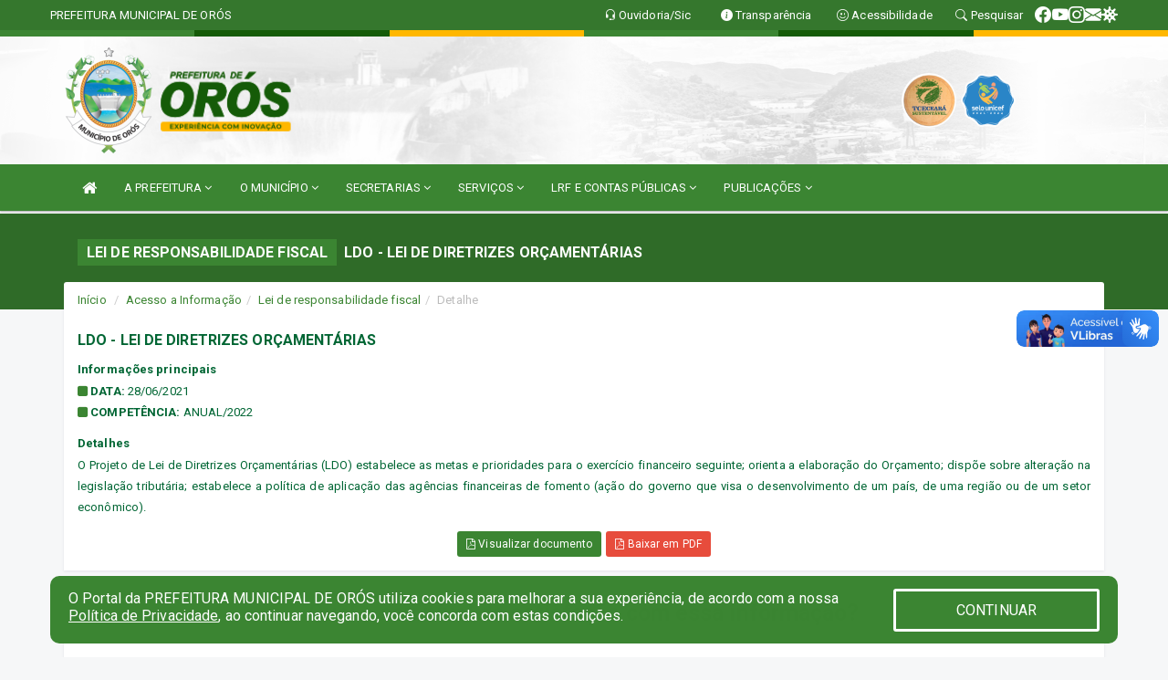

--- FILE ---
content_type: text/html; charset=utf-8
request_url: https://www.google.com/recaptcha/enterprise/anchor?ar=1&k=6Lfpno0rAAAAAKLuHiMwU8-MdXdGCKY9-FdmjwEF&co=aHR0cHM6Ly93d3cub3Jvcy5jZS5nb3YuYnI6NDQz&hl=en&v=PoyoqOPhxBO7pBk68S4YbpHZ&size=normal&anchor-ms=20000&execute-ms=30000&cb=e2htb037v91u
body_size: 49433
content:
<!DOCTYPE HTML><html dir="ltr" lang="en"><head><meta http-equiv="Content-Type" content="text/html; charset=UTF-8">
<meta http-equiv="X-UA-Compatible" content="IE=edge">
<title>reCAPTCHA</title>
<style type="text/css">
/* cyrillic-ext */
@font-face {
  font-family: 'Roboto';
  font-style: normal;
  font-weight: 400;
  font-stretch: 100%;
  src: url(//fonts.gstatic.com/s/roboto/v48/KFO7CnqEu92Fr1ME7kSn66aGLdTylUAMa3GUBHMdazTgWw.woff2) format('woff2');
  unicode-range: U+0460-052F, U+1C80-1C8A, U+20B4, U+2DE0-2DFF, U+A640-A69F, U+FE2E-FE2F;
}
/* cyrillic */
@font-face {
  font-family: 'Roboto';
  font-style: normal;
  font-weight: 400;
  font-stretch: 100%;
  src: url(//fonts.gstatic.com/s/roboto/v48/KFO7CnqEu92Fr1ME7kSn66aGLdTylUAMa3iUBHMdazTgWw.woff2) format('woff2');
  unicode-range: U+0301, U+0400-045F, U+0490-0491, U+04B0-04B1, U+2116;
}
/* greek-ext */
@font-face {
  font-family: 'Roboto';
  font-style: normal;
  font-weight: 400;
  font-stretch: 100%;
  src: url(//fonts.gstatic.com/s/roboto/v48/KFO7CnqEu92Fr1ME7kSn66aGLdTylUAMa3CUBHMdazTgWw.woff2) format('woff2');
  unicode-range: U+1F00-1FFF;
}
/* greek */
@font-face {
  font-family: 'Roboto';
  font-style: normal;
  font-weight: 400;
  font-stretch: 100%;
  src: url(//fonts.gstatic.com/s/roboto/v48/KFO7CnqEu92Fr1ME7kSn66aGLdTylUAMa3-UBHMdazTgWw.woff2) format('woff2');
  unicode-range: U+0370-0377, U+037A-037F, U+0384-038A, U+038C, U+038E-03A1, U+03A3-03FF;
}
/* math */
@font-face {
  font-family: 'Roboto';
  font-style: normal;
  font-weight: 400;
  font-stretch: 100%;
  src: url(//fonts.gstatic.com/s/roboto/v48/KFO7CnqEu92Fr1ME7kSn66aGLdTylUAMawCUBHMdazTgWw.woff2) format('woff2');
  unicode-range: U+0302-0303, U+0305, U+0307-0308, U+0310, U+0312, U+0315, U+031A, U+0326-0327, U+032C, U+032F-0330, U+0332-0333, U+0338, U+033A, U+0346, U+034D, U+0391-03A1, U+03A3-03A9, U+03B1-03C9, U+03D1, U+03D5-03D6, U+03F0-03F1, U+03F4-03F5, U+2016-2017, U+2034-2038, U+203C, U+2040, U+2043, U+2047, U+2050, U+2057, U+205F, U+2070-2071, U+2074-208E, U+2090-209C, U+20D0-20DC, U+20E1, U+20E5-20EF, U+2100-2112, U+2114-2115, U+2117-2121, U+2123-214F, U+2190, U+2192, U+2194-21AE, U+21B0-21E5, U+21F1-21F2, U+21F4-2211, U+2213-2214, U+2216-22FF, U+2308-230B, U+2310, U+2319, U+231C-2321, U+2336-237A, U+237C, U+2395, U+239B-23B7, U+23D0, U+23DC-23E1, U+2474-2475, U+25AF, U+25B3, U+25B7, U+25BD, U+25C1, U+25CA, U+25CC, U+25FB, U+266D-266F, U+27C0-27FF, U+2900-2AFF, U+2B0E-2B11, U+2B30-2B4C, U+2BFE, U+3030, U+FF5B, U+FF5D, U+1D400-1D7FF, U+1EE00-1EEFF;
}
/* symbols */
@font-face {
  font-family: 'Roboto';
  font-style: normal;
  font-weight: 400;
  font-stretch: 100%;
  src: url(//fonts.gstatic.com/s/roboto/v48/KFO7CnqEu92Fr1ME7kSn66aGLdTylUAMaxKUBHMdazTgWw.woff2) format('woff2');
  unicode-range: U+0001-000C, U+000E-001F, U+007F-009F, U+20DD-20E0, U+20E2-20E4, U+2150-218F, U+2190, U+2192, U+2194-2199, U+21AF, U+21E6-21F0, U+21F3, U+2218-2219, U+2299, U+22C4-22C6, U+2300-243F, U+2440-244A, U+2460-24FF, U+25A0-27BF, U+2800-28FF, U+2921-2922, U+2981, U+29BF, U+29EB, U+2B00-2BFF, U+4DC0-4DFF, U+FFF9-FFFB, U+10140-1018E, U+10190-1019C, U+101A0, U+101D0-101FD, U+102E0-102FB, U+10E60-10E7E, U+1D2C0-1D2D3, U+1D2E0-1D37F, U+1F000-1F0FF, U+1F100-1F1AD, U+1F1E6-1F1FF, U+1F30D-1F30F, U+1F315, U+1F31C, U+1F31E, U+1F320-1F32C, U+1F336, U+1F378, U+1F37D, U+1F382, U+1F393-1F39F, U+1F3A7-1F3A8, U+1F3AC-1F3AF, U+1F3C2, U+1F3C4-1F3C6, U+1F3CA-1F3CE, U+1F3D4-1F3E0, U+1F3ED, U+1F3F1-1F3F3, U+1F3F5-1F3F7, U+1F408, U+1F415, U+1F41F, U+1F426, U+1F43F, U+1F441-1F442, U+1F444, U+1F446-1F449, U+1F44C-1F44E, U+1F453, U+1F46A, U+1F47D, U+1F4A3, U+1F4B0, U+1F4B3, U+1F4B9, U+1F4BB, U+1F4BF, U+1F4C8-1F4CB, U+1F4D6, U+1F4DA, U+1F4DF, U+1F4E3-1F4E6, U+1F4EA-1F4ED, U+1F4F7, U+1F4F9-1F4FB, U+1F4FD-1F4FE, U+1F503, U+1F507-1F50B, U+1F50D, U+1F512-1F513, U+1F53E-1F54A, U+1F54F-1F5FA, U+1F610, U+1F650-1F67F, U+1F687, U+1F68D, U+1F691, U+1F694, U+1F698, U+1F6AD, U+1F6B2, U+1F6B9-1F6BA, U+1F6BC, U+1F6C6-1F6CF, U+1F6D3-1F6D7, U+1F6E0-1F6EA, U+1F6F0-1F6F3, U+1F6F7-1F6FC, U+1F700-1F7FF, U+1F800-1F80B, U+1F810-1F847, U+1F850-1F859, U+1F860-1F887, U+1F890-1F8AD, U+1F8B0-1F8BB, U+1F8C0-1F8C1, U+1F900-1F90B, U+1F93B, U+1F946, U+1F984, U+1F996, U+1F9E9, U+1FA00-1FA6F, U+1FA70-1FA7C, U+1FA80-1FA89, U+1FA8F-1FAC6, U+1FACE-1FADC, U+1FADF-1FAE9, U+1FAF0-1FAF8, U+1FB00-1FBFF;
}
/* vietnamese */
@font-face {
  font-family: 'Roboto';
  font-style: normal;
  font-weight: 400;
  font-stretch: 100%;
  src: url(//fonts.gstatic.com/s/roboto/v48/KFO7CnqEu92Fr1ME7kSn66aGLdTylUAMa3OUBHMdazTgWw.woff2) format('woff2');
  unicode-range: U+0102-0103, U+0110-0111, U+0128-0129, U+0168-0169, U+01A0-01A1, U+01AF-01B0, U+0300-0301, U+0303-0304, U+0308-0309, U+0323, U+0329, U+1EA0-1EF9, U+20AB;
}
/* latin-ext */
@font-face {
  font-family: 'Roboto';
  font-style: normal;
  font-weight: 400;
  font-stretch: 100%;
  src: url(//fonts.gstatic.com/s/roboto/v48/KFO7CnqEu92Fr1ME7kSn66aGLdTylUAMa3KUBHMdazTgWw.woff2) format('woff2');
  unicode-range: U+0100-02BA, U+02BD-02C5, U+02C7-02CC, U+02CE-02D7, U+02DD-02FF, U+0304, U+0308, U+0329, U+1D00-1DBF, U+1E00-1E9F, U+1EF2-1EFF, U+2020, U+20A0-20AB, U+20AD-20C0, U+2113, U+2C60-2C7F, U+A720-A7FF;
}
/* latin */
@font-face {
  font-family: 'Roboto';
  font-style: normal;
  font-weight: 400;
  font-stretch: 100%;
  src: url(//fonts.gstatic.com/s/roboto/v48/KFO7CnqEu92Fr1ME7kSn66aGLdTylUAMa3yUBHMdazQ.woff2) format('woff2');
  unicode-range: U+0000-00FF, U+0131, U+0152-0153, U+02BB-02BC, U+02C6, U+02DA, U+02DC, U+0304, U+0308, U+0329, U+2000-206F, U+20AC, U+2122, U+2191, U+2193, U+2212, U+2215, U+FEFF, U+FFFD;
}
/* cyrillic-ext */
@font-face {
  font-family: 'Roboto';
  font-style: normal;
  font-weight: 500;
  font-stretch: 100%;
  src: url(//fonts.gstatic.com/s/roboto/v48/KFO7CnqEu92Fr1ME7kSn66aGLdTylUAMa3GUBHMdazTgWw.woff2) format('woff2');
  unicode-range: U+0460-052F, U+1C80-1C8A, U+20B4, U+2DE0-2DFF, U+A640-A69F, U+FE2E-FE2F;
}
/* cyrillic */
@font-face {
  font-family: 'Roboto';
  font-style: normal;
  font-weight: 500;
  font-stretch: 100%;
  src: url(//fonts.gstatic.com/s/roboto/v48/KFO7CnqEu92Fr1ME7kSn66aGLdTylUAMa3iUBHMdazTgWw.woff2) format('woff2');
  unicode-range: U+0301, U+0400-045F, U+0490-0491, U+04B0-04B1, U+2116;
}
/* greek-ext */
@font-face {
  font-family: 'Roboto';
  font-style: normal;
  font-weight: 500;
  font-stretch: 100%;
  src: url(//fonts.gstatic.com/s/roboto/v48/KFO7CnqEu92Fr1ME7kSn66aGLdTylUAMa3CUBHMdazTgWw.woff2) format('woff2');
  unicode-range: U+1F00-1FFF;
}
/* greek */
@font-face {
  font-family: 'Roboto';
  font-style: normal;
  font-weight: 500;
  font-stretch: 100%;
  src: url(//fonts.gstatic.com/s/roboto/v48/KFO7CnqEu92Fr1ME7kSn66aGLdTylUAMa3-UBHMdazTgWw.woff2) format('woff2');
  unicode-range: U+0370-0377, U+037A-037F, U+0384-038A, U+038C, U+038E-03A1, U+03A3-03FF;
}
/* math */
@font-face {
  font-family: 'Roboto';
  font-style: normal;
  font-weight: 500;
  font-stretch: 100%;
  src: url(//fonts.gstatic.com/s/roboto/v48/KFO7CnqEu92Fr1ME7kSn66aGLdTylUAMawCUBHMdazTgWw.woff2) format('woff2');
  unicode-range: U+0302-0303, U+0305, U+0307-0308, U+0310, U+0312, U+0315, U+031A, U+0326-0327, U+032C, U+032F-0330, U+0332-0333, U+0338, U+033A, U+0346, U+034D, U+0391-03A1, U+03A3-03A9, U+03B1-03C9, U+03D1, U+03D5-03D6, U+03F0-03F1, U+03F4-03F5, U+2016-2017, U+2034-2038, U+203C, U+2040, U+2043, U+2047, U+2050, U+2057, U+205F, U+2070-2071, U+2074-208E, U+2090-209C, U+20D0-20DC, U+20E1, U+20E5-20EF, U+2100-2112, U+2114-2115, U+2117-2121, U+2123-214F, U+2190, U+2192, U+2194-21AE, U+21B0-21E5, U+21F1-21F2, U+21F4-2211, U+2213-2214, U+2216-22FF, U+2308-230B, U+2310, U+2319, U+231C-2321, U+2336-237A, U+237C, U+2395, U+239B-23B7, U+23D0, U+23DC-23E1, U+2474-2475, U+25AF, U+25B3, U+25B7, U+25BD, U+25C1, U+25CA, U+25CC, U+25FB, U+266D-266F, U+27C0-27FF, U+2900-2AFF, U+2B0E-2B11, U+2B30-2B4C, U+2BFE, U+3030, U+FF5B, U+FF5D, U+1D400-1D7FF, U+1EE00-1EEFF;
}
/* symbols */
@font-face {
  font-family: 'Roboto';
  font-style: normal;
  font-weight: 500;
  font-stretch: 100%;
  src: url(//fonts.gstatic.com/s/roboto/v48/KFO7CnqEu92Fr1ME7kSn66aGLdTylUAMaxKUBHMdazTgWw.woff2) format('woff2');
  unicode-range: U+0001-000C, U+000E-001F, U+007F-009F, U+20DD-20E0, U+20E2-20E4, U+2150-218F, U+2190, U+2192, U+2194-2199, U+21AF, U+21E6-21F0, U+21F3, U+2218-2219, U+2299, U+22C4-22C6, U+2300-243F, U+2440-244A, U+2460-24FF, U+25A0-27BF, U+2800-28FF, U+2921-2922, U+2981, U+29BF, U+29EB, U+2B00-2BFF, U+4DC0-4DFF, U+FFF9-FFFB, U+10140-1018E, U+10190-1019C, U+101A0, U+101D0-101FD, U+102E0-102FB, U+10E60-10E7E, U+1D2C0-1D2D3, U+1D2E0-1D37F, U+1F000-1F0FF, U+1F100-1F1AD, U+1F1E6-1F1FF, U+1F30D-1F30F, U+1F315, U+1F31C, U+1F31E, U+1F320-1F32C, U+1F336, U+1F378, U+1F37D, U+1F382, U+1F393-1F39F, U+1F3A7-1F3A8, U+1F3AC-1F3AF, U+1F3C2, U+1F3C4-1F3C6, U+1F3CA-1F3CE, U+1F3D4-1F3E0, U+1F3ED, U+1F3F1-1F3F3, U+1F3F5-1F3F7, U+1F408, U+1F415, U+1F41F, U+1F426, U+1F43F, U+1F441-1F442, U+1F444, U+1F446-1F449, U+1F44C-1F44E, U+1F453, U+1F46A, U+1F47D, U+1F4A3, U+1F4B0, U+1F4B3, U+1F4B9, U+1F4BB, U+1F4BF, U+1F4C8-1F4CB, U+1F4D6, U+1F4DA, U+1F4DF, U+1F4E3-1F4E6, U+1F4EA-1F4ED, U+1F4F7, U+1F4F9-1F4FB, U+1F4FD-1F4FE, U+1F503, U+1F507-1F50B, U+1F50D, U+1F512-1F513, U+1F53E-1F54A, U+1F54F-1F5FA, U+1F610, U+1F650-1F67F, U+1F687, U+1F68D, U+1F691, U+1F694, U+1F698, U+1F6AD, U+1F6B2, U+1F6B9-1F6BA, U+1F6BC, U+1F6C6-1F6CF, U+1F6D3-1F6D7, U+1F6E0-1F6EA, U+1F6F0-1F6F3, U+1F6F7-1F6FC, U+1F700-1F7FF, U+1F800-1F80B, U+1F810-1F847, U+1F850-1F859, U+1F860-1F887, U+1F890-1F8AD, U+1F8B0-1F8BB, U+1F8C0-1F8C1, U+1F900-1F90B, U+1F93B, U+1F946, U+1F984, U+1F996, U+1F9E9, U+1FA00-1FA6F, U+1FA70-1FA7C, U+1FA80-1FA89, U+1FA8F-1FAC6, U+1FACE-1FADC, U+1FADF-1FAE9, U+1FAF0-1FAF8, U+1FB00-1FBFF;
}
/* vietnamese */
@font-face {
  font-family: 'Roboto';
  font-style: normal;
  font-weight: 500;
  font-stretch: 100%;
  src: url(//fonts.gstatic.com/s/roboto/v48/KFO7CnqEu92Fr1ME7kSn66aGLdTylUAMa3OUBHMdazTgWw.woff2) format('woff2');
  unicode-range: U+0102-0103, U+0110-0111, U+0128-0129, U+0168-0169, U+01A0-01A1, U+01AF-01B0, U+0300-0301, U+0303-0304, U+0308-0309, U+0323, U+0329, U+1EA0-1EF9, U+20AB;
}
/* latin-ext */
@font-face {
  font-family: 'Roboto';
  font-style: normal;
  font-weight: 500;
  font-stretch: 100%;
  src: url(//fonts.gstatic.com/s/roboto/v48/KFO7CnqEu92Fr1ME7kSn66aGLdTylUAMa3KUBHMdazTgWw.woff2) format('woff2');
  unicode-range: U+0100-02BA, U+02BD-02C5, U+02C7-02CC, U+02CE-02D7, U+02DD-02FF, U+0304, U+0308, U+0329, U+1D00-1DBF, U+1E00-1E9F, U+1EF2-1EFF, U+2020, U+20A0-20AB, U+20AD-20C0, U+2113, U+2C60-2C7F, U+A720-A7FF;
}
/* latin */
@font-face {
  font-family: 'Roboto';
  font-style: normal;
  font-weight: 500;
  font-stretch: 100%;
  src: url(//fonts.gstatic.com/s/roboto/v48/KFO7CnqEu92Fr1ME7kSn66aGLdTylUAMa3yUBHMdazQ.woff2) format('woff2');
  unicode-range: U+0000-00FF, U+0131, U+0152-0153, U+02BB-02BC, U+02C6, U+02DA, U+02DC, U+0304, U+0308, U+0329, U+2000-206F, U+20AC, U+2122, U+2191, U+2193, U+2212, U+2215, U+FEFF, U+FFFD;
}
/* cyrillic-ext */
@font-face {
  font-family: 'Roboto';
  font-style: normal;
  font-weight: 900;
  font-stretch: 100%;
  src: url(//fonts.gstatic.com/s/roboto/v48/KFO7CnqEu92Fr1ME7kSn66aGLdTylUAMa3GUBHMdazTgWw.woff2) format('woff2');
  unicode-range: U+0460-052F, U+1C80-1C8A, U+20B4, U+2DE0-2DFF, U+A640-A69F, U+FE2E-FE2F;
}
/* cyrillic */
@font-face {
  font-family: 'Roboto';
  font-style: normal;
  font-weight: 900;
  font-stretch: 100%;
  src: url(//fonts.gstatic.com/s/roboto/v48/KFO7CnqEu92Fr1ME7kSn66aGLdTylUAMa3iUBHMdazTgWw.woff2) format('woff2');
  unicode-range: U+0301, U+0400-045F, U+0490-0491, U+04B0-04B1, U+2116;
}
/* greek-ext */
@font-face {
  font-family: 'Roboto';
  font-style: normal;
  font-weight: 900;
  font-stretch: 100%;
  src: url(//fonts.gstatic.com/s/roboto/v48/KFO7CnqEu92Fr1ME7kSn66aGLdTylUAMa3CUBHMdazTgWw.woff2) format('woff2');
  unicode-range: U+1F00-1FFF;
}
/* greek */
@font-face {
  font-family: 'Roboto';
  font-style: normal;
  font-weight: 900;
  font-stretch: 100%;
  src: url(//fonts.gstatic.com/s/roboto/v48/KFO7CnqEu92Fr1ME7kSn66aGLdTylUAMa3-UBHMdazTgWw.woff2) format('woff2');
  unicode-range: U+0370-0377, U+037A-037F, U+0384-038A, U+038C, U+038E-03A1, U+03A3-03FF;
}
/* math */
@font-face {
  font-family: 'Roboto';
  font-style: normal;
  font-weight: 900;
  font-stretch: 100%;
  src: url(//fonts.gstatic.com/s/roboto/v48/KFO7CnqEu92Fr1ME7kSn66aGLdTylUAMawCUBHMdazTgWw.woff2) format('woff2');
  unicode-range: U+0302-0303, U+0305, U+0307-0308, U+0310, U+0312, U+0315, U+031A, U+0326-0327, U+032C, U+032F-0330, U+0332-0333, U+0338, U+033A, U+0346, U+034D, U+0391-03A1, U+03A3-03A9, U+03B1-03C9, U+03D1, U+03D5-03D6, U+03F0-03F1, U+03F4-03F5, U+2016-2017, U+2034-2038, U+203C, U+2040, U+2043, U+2047, U+2050, U+2057, U+205F, U+2070-2071, U+2074-208E, U+2090-209C, U+20D0-20DC, U+20E1, U+20E5-20EF, U+2100-2112, U+2114-2115, U+2117-2121, U+2123-214F, U+2190, U+2192, U+2194-21AE, U+21B0-21E5, U+21F1-21F2, U+21F4-2211, U+2213-2214, U+2216-22FF, U+2308-230B, U+2310, U+2319, U+231C-2321, U+2336-237A, U+237C, U+2395, U+239B-23B7, U+23D0, U+23DC-23E1, U+2474-2475, U+25AF, U+25B3, U+25B7, U+25BD, U+25C1, U+25CA, U+25CC, U+25FB, U+266D-266F, U+27C0-27FF, U+2900-2AFF, U+2B0E-2B11, U+2B30-2B4C, U+2BFE, U+3030, U+FF5B, U+FF5D, U+1D400-1D7FF, U+1EE00-1EEFF;
}
/* symbols */
@font-face {
  font-family: 'Roboto';
  font-style: normal;
  font-weight: 900;
  font-stretch: 100%;
  src: url(//fonts.gstatic.com/s/roboto/v48/KFO7CnqEu92Fr1ME7kSn66aGLdTylUAMaxKUBHMdazTgWw.woff2) format('woff2');
  unicode-range: U+0001-000C, U+000E-001F, U+007F-009F, U+20DD-20E0, U+20E2-20E4, U+2150-218F, U+2190, U+2192, U+2194-2199, U+21AF, U+21E6-21F0, U+21F3, U+2218-2219, U+2299, U+22C4-22C6, U+2300-243F, U+2440-244A, U+2460-24FF, U+25A0-27BF, U+2800-28FF, U+2921-2922, U+2981, U+29BF, U+29EB, U+2B00-2BFF, U+4DC0-4DFF, U+FFF9-FFFB, U+10140-1018E, U+10190-1019C, U+101A0, U+101D0-101FD, U+102E0-102FB, U+10E60-10E7E, U+1D2C0-1D2D3, U+1D2E0-1D37F, U+1F000-1F0FF, U+1F100-1F1AD, U+1F1E6-1F1FF, U+1F30D-1F30F, U+1F315, U+1F31C, U+1F31E, U+1F320-1F32C, U+1F336, U+1F378, U+1F37D, U+1F382, U+1F393-1F39F, U+1F3A7-1F3A8, U+1F3AC-1F3AF, U+1F3C2, U+1F3C4-1F3C6, U+1F3CA-1F3CE, U+1F3D4-1F3E0, U+1F3ED, U+1F3F1-1F3F3, U+1F3F5-1F3F7, U+1F408, U+1F415, U+1F41F, U+1F426, U+1F43F, U+1F441-1F442, U+1F444, U+1F446-1F449, U+1F44C-1F44E, U+1F453, U+1F46A, U+1F47D, U+1F4A3, U+1F4B0, U+1F4B3, U+1F4B9, U+1F4BB, U+1F4BF, U+1F4C8-1F4CB, U+1F4D6, U+1F4DA, U+1F4DF, U+1F4E3-1F4E6, U+1F4EA-1F4ED, U+1F4F7, U+1F4F9-1F4FB, U+1F4FD-1F4FE, U+1F503, U+1F507-1F50B, U+1F50D, U+1F512-1F513, U+1F53E-1F54A, U+1F54F-1F5FA, U+1F610, U+1F650-1F67F, U+1F687, U+1F68D, U+1F691, U+1F694, U+1F698, U+1F6AD, U+1F6B2, U+1F6B9-1F6BA, U+1F6BC, U+1F6C6-1F6CF, U+1F6D3-1F6D7, U+1F6E0-1F6EA, U+1F6F0-1F6F3, U+1F6F7-1F6FC, U+1F700-1F7FF, U+1F800-1F80B, U+1F810-1F847, U+1F850-1F859, U+1F860-1F887, U+1F890-1F8AD, U+1F8B0-1F8BB, U+1F8C0-1F8C1, U+1F900-1F90B, U+1F93B, U+1F946, U+1F984, U+1F996, U+1F9E9, U+1FA00-1FA6F, U+1FA70-1FA7C, U+1FA80-1FA89, U+1FA8F-1FAC6, U+1FACE-1FADC, U+1FADF-1FAE9, U+1FAF0-1FAF8, U+1FB00-1FBFF;
}
/* vietnamese */
@font-face {
  font-family: 'Roboto';
  font-style: normal;
  font-weight: 900;
  font-stretch: 100%;
  src: url(//fonts.gstatic.com/s/roboto/v48/KFO7CnqEu92Fr1ME7kSn66aGLdTylUAMa3OUBHMdazTgWw.woff2) format('woff2');
  unicode-range: U+0102-0103, U+0110-0111, U+0128-0129, U+0168-0169, U+01A0-01A1, U+01AF-01B0, U+0300-0301, U+0303-0304, U+0308-0309, U+0323, U+0329, U+1EA0-1EF9, U+20AB;
}
/* latin-ext */
@font-face {
  font-family: 'Roboto';
  font-style: normal;
  font-weight: 900;
  font-stretch: 100%;
  src: url(//fonts.gstatic.com/s/roboto/v48/KFO7CnqEu92Fr1ME7kSn66aGLdTylUAMa3KUBHMdazTgWw.woff2) format('woff2');
  unicode-range: U+0100-02BA, U+02BD-02C5, U+02C7-02CC, U+02CE-02D7, U+02DD-02FF, U+0304, U+0308, U+0329, U+1D00-1DBF, U+1E00-1E9F, U+1EF2-1EFF, U+2020, U+20A0-20AB, U+20AD-20C0, U+2113, U+2C60-2C7F, U+A720-A7FF;
}
/* latin */
@font-face {
  font-family: 'Roboto';
  font-style: normal;
  font-weight: 900;
  font-stretch: 100%;
  src: url(//fonts.gstatic.com/s/roboto/v48/KFO7CnqEu92Fr1ME7kSn66aGLdTylUAMa3yUBHMdazQ.woff2) format('woff2');
  unicode-range: U+0000-00FF, U+0131, U+0152-0153, U+02BB-02BC, U+02C6, U+02DA, U+02DC, U+0304, U+0308, U+0329, U+2000-206F, U+20AC, U+2122, U+2191, U+2193, U+2212, U+2215, U+FEFF, U+FFFD;
}

</style>
<link rel="stylesheet" type="text/css" href="https://www.gstatic.com/recaptcha/releases/PoyoqOPhxBO7pBk68S4YbpHZ/styles__ltr.css">
<script nonce="AKs1xj9YF5cCm1A0ute8Rw" type="text/javascript">window['__recaptcha_api'] = 'https://www.google.com/recaptcha/enterprise/';</script>
<script type="text/javascript" src="https://www.gstatic.com/recaptcha/releases/PoyoqOPhxBO7pBk68S4YbpHZ/recaptcha__en.js" nonce="AKs1xj9YF5cCm1A0ute8Rw">
      
    </script></head>
<body><div id="rc-anchor-alert" class="rc-anchor-alert"></div>
<input type="hidden" id="recaptcha-token" value="[base64]">
<script type="text/javascript" nonce="AKs1xj9YF5cCm1A0ute8Rw">
      recaptcha.anchor.Main.init("[\x22ainput\x22,[\x22bgdata\x22,\x22\x22,\[base64]/[base64]/[base64]/bmV3IHJbeF0oY1swXSk6RT09Mj9uZXcgclt4XShjWzBdLGNbMV0pOkU9PTM/bmV3IHJbeF0oY1swXSxjWzFdLGNbMl0pOkU9PTQ/[base64]/[base64]/[base64]/[base64]/[base64]/[base64]/[base64]/[base64]\x22,\[base64]\\u003d\x22,\x22ZmpJKMKgNMK4wosaDsOwPsONMMONw4TDjmbCmHzDgcK4wqrClsK9wqNibMOIwrTDjVczEinCiwAqw6U5wqkMwpjCgmHCscOHw43DgmlLwqrChMONPS/CmMOnw4xUwr/CkCt4w6Z5wowPw7hFw4/DjsOVesO2wqw8wqNHFcK7AcOGWBXCl2bDjsOPYsK4fsKWwpFNw71SBcO7w7cswr5Mw5wGKMKAw7/CtMOGR1s+w4UOwqzDvsOeI8Obw5jCucKQwpdJwqHDlMK2w6bDv8OsGAMOwrV/w5UqGB5lw5hcKsObFsOVwopfwpdawr3CjMKkwr8sF8KUwqHCvsKyP1rDvcKTdC9Aw7p7Pk/[base64]/CjzUteMOieMOFc8KDw5BFw6PDmD9kw4vDlcOof8KGJ8KRPcOvwpo2WzDCpF3CnsK3fMOVJQvDp2U0JCt7woogw6LDhsKnw6t3YcOOwrhCw6fChAZ0wpnDpCTDs8OpBw14wqdmAXxJw6zCg0HDucKeKcKgaDMnQcOrwqPCkz/Ck8KaVMKzwoDCpFzDmnw8IsKJMnDCh8KXwq0OwqLDr1XDll93w7lnfg3DsMKDDsOOw6PDmiVleDV2ScKAZsK6EjvCrcOPFcKxw5RPfcK9wo5fb8Klwp4BflnDvcO2w57Cl8O/w7QDQxtEwr3Dhk46aEbCpy0pwoVrwrDDgHRkwqMODzlUw5wqworDlcKEw43DnSBYwpA4GcKsw5E7FsKLwpTCu8KiQcKIw6AhblkKw6DDs8Opax7DssKGw55Yw5fDjEIYwothccKtwqfCgcK7KcK9IC/[base64]/Cpj1jDmHCrcOALMOzw4VGwpoAeMOYwovDqcK2awPCuSdew7PDrTnDk3EwwqRjw7jCi18cfRo2w5LDiVtBwq/DmsK6w5IzwpcFw4DCu8KMcCQYHBbDi1VoRsOXG8OWc1rCrsO/XFp1w6fDgMOfw4bCnGfDlcKNT0Acwq97woPCrGrDosOiw5PCrMKtwqbDrsKKwo41QMK8OVVewrEaVldBw6kCwpvCjsO8w4FVFMK4VMOVKsKJE3rCoGHDvRsPw6zCsMOBTgcObDrDmiAgf3nCrMKtaVLDmjvDsWbCvlstw7k+VDfCv8KwbMKrw6/CnsOww7bCjEkOBMKLfhXDs8Klw4XCugfCvyrDmMOWXsOBZsKtw5wDwqTCnitMIHNRwr5twrlVIEd/WnBlw6Qsw41qw4nDs1IAL2HChMOww6RXw540w5TCn8KGwovDssKkGMO6XjlYw4IDwr8gw7ciw4gHwqPDqRrDp2zDkcODw5xRAHovwozDvMKGXMOdCmEzwrk2LgATe8OYbSMrfMOiFsOUw7jChsKidFrCp8KdXwMfWVJFw7HCrWjDgHjDpxgTX8KYbh/DgmtPe8KKLsODJMOsw4/DtMK/NHUYw5LCssOnw787cilNQm3Cgxdmw77Cg8KCe0bDlFBPOz/Dl3DDhsKoEQx4B0zDkG1Zw6I9w5jCssO1wqHDj0zDi8KgIsOSw5bCshgBwp/CpkTDlw80dGHDvDBDwoYwJcOaw70Fw5Vkw64Lw6Aaw6BgGsKvw71JwonDoT1lGg3ClcKeXMOFIsOew6wSO8O7Zx7Cg0JywpHCvTDDr2hjwqo9w4suBgUVCB/[base64]/DiEvCsSjDoMOUwqtUw7pWw5DCpMKYw6nCjFI+w4oXMsKEwoPDlsKVwrjChRAbUcKAW8KUw7I5Jh3Do8OZwoo3M8K8ScO1FnXDk8Kpw45rF1JhHDPCmg3CtsKpJDLDtEInw4TDlSnDsTHDosKfN2HDqEjCrMOCZGsSwo82w7clSsOzZGFww6nCkWnCvsKvE2nCsn/[base64]/DtWIkWBzDg2cvwrPCgkvDkRwRwro/NsOMwp/DnsOsw5jCo8OqJ0TDgjwDw6zDm8OxC8OAw5Mrw5jDqm/DpCvDrHPCgntFeMOvZC7DrxZCworDq286wp1Cw4scIG3DpsOaNMKaXcKHXsO/csKpR8O4ZgJ5CsKlBMOPYUtqw7bCrDDCpFzCrgTCpnjDtGJgw5UKMsO+X1cxwrPDmyZFMkzCgkkSwpvCiXLDhMOqwr3DuGAiwpLDvS0UwoTCkcOLwo/Dt8K0GjDChMKOHG0awpsIwohawoLDpU3Csy/Dq1RmecKZw7ojc8KtwqgOdEjDp8KRK0BDd8KOw7DDjl7CvCk/FGpIw4vCq8KIV8ODw4BxwoJZwodbw5xqd8K+w4jDn8OzIA/CssO9worCpMK5GmXCnMKzwqLCgnbDhE7DicOdbQR5WMK8w6N9w77DinDDtMOGDsKMUT/DuHPCn8KZPcOaMUoPw6BDKsOKwp5dOsO7GicAwoTCncOJwptcwqgYZGHDvGM5wqTDhMOEw7DDuMKDwopCHj3Cl8KAAlgwwrvDs8K2Bi8WAcOawr/CqwzCicOnAmQMwrfCisO6IsOQYRPCicOZw5jCg8K3wrTDqT1Yw7lcYFB1w6pTAhYONUXDp8OTIEvCoEHCqFnDrsOiW3rCi8OxIzDCv0vCmHN2fcOOwqPCm07Dok4TNGzDjV/DkcKswr43BG8UTsOyQcKVwq3DoMOHKyLCnwPDv8OGNsOcw5TDvMKeY0zDuX/DglBuwpTDtsO6PMO4IBFAYD3CmsKsHcKBI8KdFSrCtsOIdcOpGz7DtiPDisOiHcK8wrF6wqHCj8OPw4TDvRxQFWjDty0VwqzCssKYQ8KSwqbDhibCs8Khwo7DrcKsehnCrcOweF4Yw5Q5HmfCmsOHw6/DhcOQLXtVwrskwpPDrWZNw6Q4KBnCqSZcwpzDnG/DlzfDjcKEeB7DmMOZwp7DsMKRwrImXDYOw64GS8OBbMOFNGHCusK5wq/[base64]/DvlxoABAcw6FjFBLCgMO3Un9zQyIbwrV4wq3CiMK4N27ChsOOLTnDvcOAw6DDnVDCtcKcd8KbXMKdwoVsw5sHw7/[base64]/ChMK7wp3Do2h7YMKjcxnDk3TCjxLCkh/DsDLDocKaw5rDpi9CwooLAMOCw6nCoHTDmsOLc8OGwr3DmCQ6SBLDg8OGwq7Dq0URE0/Dt8KOSsKhw71swp3Du8KsRlPChmDDuD3CgMKywqbDs31PUcKOEMOCB8KHwqxWwoDCmT7DicO5w4kCJcKvfsKLMcK7ZMKQw5x+w4pywoZVX8K4wqDDhcKBw4h0wrfDt8ORw7xJwokMwqZ6w5TCgWJgw7gww5zDtsKfwoXCshzCgWXCh1PDlQPDt8KXwo/DlsKlwoVIPC40CBZgVyjCjy3Di8OPw4fDrsKvasK0w7VMMzDCnk0nRiXDnnBXScO5EMO1IjLCt1fDtAzCqULDhhfCucO8Jn9Xw5HDnsO2LU/DtsKUTcO5wpR6wqbDv8KRwovCp8Oyw4rDt8K8OMKWTmHDtMK5EFQLw6zCnCDDk8K8VcOlw7V6w5PCs8OmwqR5wrbDlmAPJ8OUw5IJPmk+V3wSRGlsd8Ouw5pHVz/DpVvClQNjAn3Cl8Khw48NSC5kwoYJWXNKIRBew595w4sAwpMEwrvCizzDi03CrRzCqybDul9iDipCUlDCgz5hN8OdwpfDjULCi8K2ccO2ZMOcw4fDrsKKMcKRw6FWwq3DsTTDp8OJVhY3IS4WwpMyJiMew4kIwqI4P8KECMKewoo6Fn/[base64]/YicHwrh9w4IJY8KEQMOof8OZQDR8wpHDoMK3P05MQ1JPFj13Q1PDokssDMOlUsOVwrvDkcKjeQJPAMO5XQwmc8Kzw4vDpz1Gwql1ehjCnnVxUiTDs8KJw4HDnMKOWFbCo3VbHkLChWTDpMK/P1PCg0MQwovCuMKXw6bDixLDsW8Ow4vCu8O5wrwjw4nCgMO/ecObAMKaw6fCjsOGFSkNJWrCusO9BMOEwqELA8KOKE7Di8OgQsKEBxPDlnnCp8OGw7DCtEXCoMKCDcO0w5jCmRwUVGzDszV1wojDrsK2OMOlS8KOQ8Krw6DCpCbCgsOCwr/DrMK7N2Z1wpDCtcONwqzCihUgWcOlw47CvxcCwp/DpsKEw5DDnsOjwq7DqMOjOcOtwrDCp0XDhGDDpBohw4t9wqvCpFwJwqDDlMKBw4/[base64]/wp9hw4EAwrzDmMOoEwIVwp8RwqgGb8KedcORRcOlcWFyXMKZdyzDmcO1R8KoNjF1wpLDpMOXw6TDvMOmMn4Dwpw8bB/CqmLDlsOVScKawqnDgi/Cm8OUwrZdw5kKw797wrp7wrPChDQowppKajBlwqvDtsKgw6DDpsKQwp/DgsKcw68ZQH8bTMKKwqwyb1NvPTpYan3Dl8K0wqsiBMKvw5osaMKaUXvCkx7DvsKSwoHDuhwlwrrCvwViIcOKw47DlQJ+AMORTC7DhMKTwrfCtMK/[base64]/CyhkwrR+wq/CqsKWw6vCjMO8w6x9Z8KPwpdsw5HDq8KDw6ZzS8KoXjzDs8KVwoJtGcOCw4jCvsOJLsK8wrt4wqtVw4xUwrLDucKtw5x8w4TChHfDukYFw47CuUjCtwU8UHjCuyXDuMOKw73Cn07Cr8Kcw6XCjlnDr8OHesO9w5/Cj8KyfRZnwqvDmcOLXU7DtHx1w7/DhA0fwrcOKHbDrRtlw7IWGCzDkizDjWXCg0M8F38OBsOMwo5HBsKjTnDDgcOPw47CssOTb8KvYcKDwrbCni/DocOmVC4gwrvDtDzDusKYDcO3MMKRwrHDiMK5O8OJw5fDhsO4MsOBw5nCl8ONwrrCocO1AA4Fw47CmRzDncKiwp9/QcKywpBPRMOPXMO/NALDqcO0EsO/[base64]/[base64]/CkHdPw5/DmcKTfcK/wonCuEEBw7nDucKZGcO0FcOHwp0hJEzCtSgeZGhHwpTCswURAsK8w4rDgBbDtMODwooeCQfDskPCtcOhwp5SVUMywqM8SXjChD7Cq8Otfw4ywqTDgB4Hf38XKlkseU/DmBkywoIpw5JccsK6w7hOL8OeXMKDwpljw7UoZhI4w4bDsEpCw7JuDsO5w4dhwpzDo2DDoCg+VsOhw5cSwrJTbcKIwq/Dig3CkwnDjcK4w67DknoLYWlYwpHDhTIZw5PCpzfCqlTDjU0Nw6J8YsKXw4IDwphHwqwcJMKDwonCsMKUw4YEeGfDm8K2CywAJ8KnVsO9NiPDlsOkJcKjUy5JU8K7a0LCpsO8w7LDnMOyLAbDmMOXw7LDgsKoCQAkwovCh0HCh2ATw7s6IMKHw5M/wqEufcKOwqzCnDnDklkjwqzDtcK4NAfDo8OUw6YrD8KCHAXDqULCtcO/w5vDujnChcKJVSfDiSLDizVIbcKUw4kVw60Cw5wewqlTwrwoSERKLQFULsO/w4rDqMKfRQjCoH7Cg8OUw7VSwpnCmsK2FhHCpFwPfcOEfMOBBi/DlwUsO8KydT/[base64]/CrG7CgsK1BR7ChzVQVMOjbS7DqDU5O8KZwqJya1g7UMO9w7gRfcKeFcK+Ln4DUWPDpcOCOsObUHjChcOjNG3CvQHCpzYiw6LDskQMUMOJw57DpDojPjd2w53DtsOzeSFrOMOYPsO5w5vCh1/DrsOnccOhw4hew5XCh8KFw7/DonjDggPDjcOOw4nCsBXClkjCrMK2w6wmw78jwo9gVx8Lw4XDgMOzw7pswrfCk8KubMOzwptuD8OCwr4rJGfCpVFXw5tlw5Mrw7MCwrXCt8KqfWHCszrDvw/Ct2DDjcOawrTDiMO3WMO0JsOlZls+w7V8w5bDlGvDosOhV8Oiw7dIwpDDjThfamfDjgbDrz0owqrCnC0YO2nDs8K4DEppw5lWUsK3AUzCqWpeOcKcw4pRwpbDk8KlRCnCk8KTwqp/KsO5cgrCoj4yw44GwodXFzIewoXDn8Okw7I9AWZpKTHClMKaJMK0RcO7wrZoO3owwo8Rw77CqUUrw7HDssK4N8O0AMKGNsKfZ1/ClUlVYWvDrsKEwqhvOsOPw4zDqcKZTHfCjQDDp8OnE8K/[base64]/[base64]/Dk8OUwr4bXsOlwp/DrRk4byPDvhHDrsOJwowCw4jDkcK6wrrDnATDql7CugrClsO+wqdNwrtdW8KOwrV9RDo1b8KzJmVPCMKuwpJkw5zCji7DqVrDvHLDqcKrwr/[base64]/Dg2clwphKwovDlsO0Ww5AwoNWTcKJGwzDvnZcK8KowqHDizHCjMK0wo0nWgnCrERKFW3DrloVw6jCokNHw7zCsMKtY0jClcOlw7jDtmBYCWRlw7d8HV7CtWYfwrHDkcKnwqjDjg/CqcOGdUPClErCglRtDh81w70NTcONGsKHw6/DuRDDhCnDsXt7fl4Qw6Z9G8KFw7piw4kfHmNHG8KNS3LCgMKSbX8Fw5bDhUPCjhXDmDDCpmxCbGorw4BMw4HDpnDCt33Ds8OjwoQRwojCqW0qED55woHCuGQoJxBRNDLCusO8w5UgwpI6w7YRNsOWA8K7w4JewrsaWy/[base64]/[base64]/[base64]/[base64]/[base64]/ZhkYw5zDnMOTwrldw6DCt0XCiMO9w53Di8KXw4HCl8Obwp0WHwZvBC3DiTQmw4gmwr1bKngDOXjDksKGwo3Cg0DDrcOUDw7DhkTChcKmBcKwI1rDlcO/MsKIwodwDEcgHMK7wqAvw6DCojArwr/DtcOhasKPwodFwp4ue8KVVAzCv8KnfMKLOD0ywovCo8OVdMKhw7oiw5l/UCICw7DCvSFZN8K5D8Oycm8bwp02w6zCrsOIGsObw7kYM8OHIMKmaRhlw5zDmcK0HcOaHcKoZMKKfMOvYcKuHGMPIsKxwqwCw7bCi8KDw6xKBjvCkcOQw5nCgGxICj0+wpPCkUYBw7rCsULDj8KxwrsxdwTCp8KeGh3DgMO/dVfCkSPCi0BzX8KAw6PDn8O6wqB9LsKIW8KSw5cdw5XChiF5YcOBTcONQB4Xw5nCtmsOwqUUF8K2cMObNWnDlGMBEsOAwq/CnTjCi8OhRcOyRV4qH14Tw7YfCB3DrSEXw5jDikTCv0RJUQPDnBTDisOrw60fw73DksKTBcOLdSJjeMODwqh3EF/[base64]/CngIXO8KhCUhuw5kBPh8twp3DnMKwWWliwrkJwp8Iwrp1HMO1Y8Oxw6LCrsK/w6TCscORw7dmwoHCgD8TwrzDqHLDpMKCPTLDl0rDtsONccOkJSEIw5E8w4pXB0jCjQF9wpg5w49MKSslS8OlOMOoRMKrH8Omw4Jww5bClsO8PH3CkChNwogSVcKyw4/DmlhvfkfDhzTCl29Vw7LCrTYifMOWIjPDmG7CtWZ5YTLDhMKVw4JBecK7DMKMwrdUw684wrAnKUVywpTDgsKlwpnCo2hEw4PDsEEWBzx/J8KJwrrCpmPDsiYywqnCtwgKRAYSB8O8N27CgMKDwoTDvMKiZUPDkB1yCsKxwqwkU2jCkcOxwptPFhISJsKqwpvDmCzDpMKpwqIkegrCgUtSw7EJwqlABsOvNRDDslfDj8Omwrlkw4tWBUzDhsKgYXbDn8ONw5LCqcKNIwBYC8KFwo7DiWcsbAwRwrEIRU/[base64]/CksKQw694MAjDocKrQ8KlDWHCn8Oaw4TCkw8ww4TDrA07w53Cq1kvw5jCuMK7w70rw6EhwqnClMKLH8Kww4DDvDVXwowswpcmwp/Dv8Krw6VKw6phK8K9ISrDmwLDnsOmw79mwrtaw6tlw6QdTVxrCsK0GMKmwqMsGHvDgwPDs8OKS1kVAsKrJml0w6szw7rChsK7w5/DjsKIUcKDXMOsfUjDhsKmGcKmw53Cg8O8OcKow6bDnRzCpGrDgVzCtzIRH8OvPMK/Z2DDrMKZIQc2w7/CuiPClmUjwq3DmcK4w6YKwrLCsMO2M8KVZMKdKMOBwrorPAXCoHFCTC3CvcOyfCYYGcK4wooQwpYicsO9w4JRw7xRwrZUdsO8OsKCw4xmUnVQw7tFwqTCncORScO8bRDClMOLw4Z8w7/[base64]/DgARGAMKxwoHCoB3CmUHChMK7wrjDrsOkYxR9JnrCr1BOS2JDIcO6w63Crm5aNFBHbXzDvsKodsK0P8OAdMO7KcOhwq8daC3CksK5MAXDosK9w74gDcOGw5dWwrnCo3lkwo3Ct0BpIsKzLcKMXcKXTwbDrCLDshtHw7LDrFXCqAIqFwDCtsKwK8OFcwnDjl9/KcOGwpl0FCPCszVbw61Mw6DCmsO0wpN+WjzCugbCvwwIw5rCiBkQwqXCgX9twpLDl2k3w4rCiAdcw7Esw6New7pIw7FYwrEnL8K4w6/DqmXCkMKnGMKwYsKLw7/Cohd5dxYtQ8K9w4HCgMOUBMKXwrl+woU+KwUYwp/[base64]/DnMOBw5JeJcOaGMOEGcKxw7sNGsKKw7bDrcO1fsKaw57ClcOxEArCnMKFw7onHmPCuW3CvwkcVcOSQUoZw7XCuWHDlcObP3PCkXlkw5dowo3CnMKVwrnCnMKhaWbCjnDCvcOew57Cu8KuRcKZw6RLwrDCgMO9P2kUTTtPFsKtwrPDg0XDkVvCoxk3wp5mworCicO/[base64]/w7bDhkVAw7gow7Mpw4AkwrrCqcKsNy3Dp8KiwpY6w4DDnkMQw7ZCFEsIUkbCu3PCjVQmw4AyWcOoXD0Mw6bCvcO9w5PDvz0jJcOYw71jR1ZtwoTCksK1w63DpsKaw57Dj8OZw77DocKHcnBswqvCtS97ck/DmsKUC8OSw5jDisO6w6JIw4nCqsKEwrPCnMKgE2XCny8rw7DCp2TCghzDmMOaw5M/Z8KsVsKzBFfCqgk+w6nCt8O8wr9hw4fDsMKXw47DkmtNIMOKwp7DiMKuw5dQBsOWc3XDlcOQMRnDvcKwXcKAXnF4UlBew7AaBFReaMK+a8Ouw7XDs8KAw4RXEsOIV8KYOwR9EsKLw7rDl1PDvl/CkEvDs3JIG8OXYMOcwoUEw5gZwpIyJxrCmMKmUg7Dg8KyKcKNw4NSwrp9LMKmw6TCmsOdwqTDlRbDrcKsw47CvMK2a1LDqHcrK8OCwrnDkcKtwrR3ByAfDB7Cuw1xwojDiWA9w5XCksOFw7/CpcOKwoPDvk/[base64]/[base64]/ClMOgw6/CrwwlwpFUw7JwD8O/wojCpcOnwrDCocKIc0U9wp3CssKAci/Dh8O+w48Rw7nDg8Kbw4oUY0nDmMOTZwHCv8KVw6lRXy17w61gP8O/w7jCt8OcElk8wrcueMOlw6J4Bz5Gw7tkZ37DlMKMTTTDsn4CcsOTwovCiMO8w7rDp8Olw4ZLw5bDlcKVwpVNw5LCocOQwo7CosOKYRc6w53ChcO+w5PDpxICEj9Cw6nDnsO8HHnDjH/DnsKrFnLCncKAP8OFw77DksOAw4rCrcKWwocjw44iwq4Dw4nDsEzDk0DCvHLDr8K1w77DiCJRwrdGOMKtP8OPEMOSwoXDhMKFTcKtw7JQcXInPMKxO8KRwq8vwpccZMK/woNYa29ewo19YsK1w6oow5PDqRp6PzbDk8OUwoXDp8OWBDbCo8OIwpsqwr8/wrhdOsO2ZkhjJcKEQcK+GMOEAT/CnE4xw6/DsVoFw45Owrscw5LDp0x5M8Kkwr/Djglnw4TCqH7DjsK6KCjDp8KnGVp9WnMOX8KHw6bDkyXCv8Onw5LDp1zDscOtTnLDuABUwpM/w7F0wpnClsK5wq4xMMOXbxbCmgvChBfCtR3DiVsqw4/Di8KQOS0Iw6UcYcO9wpcHR8OuSEh+ZsOIAcOjWsOIwq7Cik7CgHYWVMOEI0bDucKZw4fDrTZVwo47ScOgDMOCw77DmUNZw6fDmVoIw4bCqcK6wrLDg8O+wqDCg1DDgnZaw5PCiwjCkcKUJGAyw5bDosK/PWDCq8Kpw4QeFBvDmifCpsO7wpPDiDQxw6nDqTnDu8OQwokSwq8Yw7LCjUkBGMKHw7nDvmQvP8OYa8KjBTvDhsKEZBnCo8K5w4UbwqkPBR/CqMO9wo8YUsO9wo4ta8OrYcOuNMO0AXVDw501wo5Aw4fDq2DDsinCkMOqwrnCi8KfHsKnw6HCvhfDvcOgccO3VFMTMiE9BMKTwqvCui4/[base64]/[base64]/DlsO8w4EAwrwSw59Pw7wAwqnCuMOTwr/[base64]/CrsOocyoVw6k5w7nCkw/CmsOhfcOdHh/Dj8OkwoFcw4c0w6nCkkrDq0low7YvKgTCig8mJsOqwozDrH4/w7vDisO1bEJ3w5PCksO+w4TDmsO1fwQSwr8hwoTDrx4GVhnDvyDCu8O1w7LCsRsIDsKCBsOUwqPDg2jCh1fCp8K2KGAFw7B5LGPDnMO8W8Oiw6zCsEfCuMK9w48TQl9Hw6fCgsOjw6k6w5rDuXzDqyjDhks0w6jDocOfwo/DucKZwqrChRIOwqsfYsKcDEDCvCHDqGQrwoY2CFAFLMKcw4lQJn8oey/Cpg7Dn8KtJcKaMUXCgm9uw4gfwrvDgHxvw4JNQj/CvsOFwp1Qw5fDvMOBTXEMwpHDo8KFw7VGHsO5w7RYw6PDqMOJw6gQw5tPwoLCg8OScgnDjx7CrMK+fkZJwoR/K2vDl8K7LcKjw5FGw5tcw4HDqMK4w4obwqXCusKfw5rCl1QlVTXDmcOOwpDDqUtuw7tOwrfCiEBLwrvCuXHDhcK5w7FYw4jDtMOywo0hcMObIcOCwo7Du8KrwrBlTyIVw7lFw5/CjSXCiTYUQDsSalzCs8KVf8OmwrtlA8OWCMKCdwgXJsOAd0YdwqZYwoYHScK1CMO1wpzCnybCnwUhR8KdwpXCkkAgUMKIUcO+XlFnw6nDm8ObSXLCpsKNw6YCcg/CnMK8w5tDfsKiTC/[base64]/DujdcwpTCuRBXBcOpJVRzVMK5w5/DlsOww6TDo3sRSsOhO8K+BsKHw78nCsODMMK9w7/CiEzCi8Ozw5dBwonDt2I4ImTDlMO0wrl1RWEtw7kiw7spVMK/w6LCs1xJw4Q4OC7DtMKAw7RewoDDk8KYQcKqHyhBcT59UMKJworCisKycSNsw74Gw6nDr8Orw7QMw7fDtTgrw6/Csx3CrRrCq8OmwoUwwr/[base64]/CiWnDicKOCRfCv8KNw6vCu8KEIlxsCC1tPMK7w40WCT/ChSFjw6PDuxpzwo0twrLDlsOWGcKjw5HDhcKjIXfCpMOlWsKYw6R1w7XDvsKsGjrDoEUnwpvDu2wcFsO7bV0ww47CmcOwwo/DsMKSACnCrS1/[base64]/Dg8KSw5rDoQfDsRwvw5/CvcOyHMOJfRbCoVTDnhHCrsKdXUQlT27CnnfDhcKHwrxpZghxw7LDgzcQSGLDsmTDlwQXCCfChMKkSsOISQlRwqVrEcK/w4o1U1wzScOvw4zCgMKQCVZLw6rDo8KMOFMJCMO+CMOFUn/CkXFzwpDDncKEw5EtPA/DkMKPAsKPAVTCvSTCmMKaRw9wPDPCu8K4wpx2woMqG8KRVsOMwozChcOuRm9KwqdnUMKTG8Ozw5XCi2FKH8KgwoIpNAIeW8OVw7/Dn3HDnMO1wr7DiMKdw5HDvsK/[base64]/w5DDuMOyB8Ogcw5vw4soEMOFWcK0w7TCgllowqwzRiMYwqLCsMKqPMKiw4E1w4rDn8KuwpnCnXkBAsOxZMKiKBPDuAbCq8OgwozCvsKzwqzCicK7NXAbw6l/[base64]/DqMKrw5R9w4TDrsO9w6hGEyjCuRXDvwd0w4sEc33CqVbCvMK9w6t/GQYKw4zCvcKwwp3CrcKBCHkHw5s7wrhfHGFRZsKGXgvDs8Olw7nCssKCwofCkMOiwrTCogbCocOtFHDCgiIWK1NswonDsMO3e8KuB8K2MUHDqsOSw5ESTcK7JGUoWMK2QcOkVS3Cnz/[base64]/N8OKSMOAwr4lwpxywqxSwoxie0jCunfCvxvDvnVfw43Dq8KdXsOaw7XDs8OMwqTDrsK5wqnDh8KPw4bDn8OoEmlQW25Zw73CjAhPQMKZesOKPMKfw5szwrXDpwRTw6sLwo91wrpqa0oaw41IfyYpMsK3DsOWBVsPw4/DqsOKw7DDiFQzWMOXDQDCgsKHNsKzVg7Ck8OAwp1PCsKYUMOzw7o4T8KNVMOow45tw4oawrfCjsOVwprCq2rDscO2wpcvBsKrMsOeVMOMSk/[base64]/wpgywrnDq2zCs8OZLMKCe8KrJMO7woU7wqQcdGYAF0VgwpkZw7AZw7ZjawTDvMKNccO/wolWwqDCv8KAw4fCnElbwqTCuMKdKMKcwo7CucK3AHbClEbCqMKgwqTCrsOOYsOTPXzCu8K/[base64]/DnznCgmjDrybDocKUw79+wrnCo2BWWFnDocO6f8K/[base64]/[base64]/[base64]/CiU3DrsKsFBXDlsKFKsOYTsOYO3FvwpjCsW/DmUklw53Ck8K8wrVfPcKGITQsCsOtw4VtwqLCpsOGQcKQWTkmwoTDvXrDo0wAKzfCjMO7wpFhw4VdwrDCg0TCmsOpfcO/wqcnNsOJCcKqw77Cp14+OMKATkHCqirDrD8yScOzw6jDtz0rTsKfwodsO8OZZh7Ch8OaYMKQTsOnJh/CocO7MMOUG2csOGvDm8KwEMKYwot8BmZ0w5IYWcK9w4TCscOmLcOdwp5/bU3DghTCnHN1CcK5CcOxw5LDszjCs8KFTMOHIFTDoMOtA05JbTrCpXLCksK1w6HCtC7CnRM8w4kvczAbIGZwX8OkwqfDmQHCrD7CqcOow7EawpFowp8AZMKWcMOow7l5LjEIalvDuk8rPsOtwpdRwp/[base64]/DmT0+wrklEcKsF8OqwozDn8KPw5JOMsK/wo8JOMKMWyFhw6TCtsOIwp7DjRQZTU5rVcKKwq/DiD16w5cbScOOwodsQMKzw5nDsWhuwqkMwrY5wqogwp/DrmPCv8KjGjvCr1HCqMOMF1jCgcKjZR7Cv8OneUUDw5bCt2DCocOTWMKAHArCu8KKwr/Dv8KawoTDmAAad35HQsKxSg1ZwqFQJsOHwoR6Mnh/wpnChh4WPAh3w7fCncO+K8O4w41iw5pzw4MRw6TDnTRJJjcRBm5pJkvCl8O1SQMNJRbDjDTDlAfDrsOEJxlsa1I1R8Kawo/DnnIKNgMuw6/ClsOYEMOPw6UiSMOtF0gzGgzCpMOkFmvCkiFBFMKuwqbCpcKEKMKsP8OWBxnDpMO2wqPDug7CrUFrG8O+wpbDu8OOwqNiw6A7wobCmF/Ds211OcOPwofCmMKtLxYibcKww6djwobDkX3CmsKNU2oDw5I+wpdiaMKBUzIrYcOgSsOAw73CghZlwrNDw77Dt2UFwpo6w6LDosKTXMKOw6nDsxZdw6lsFTV5w5vDncOowrzDpMK7AAvDok/CkMKpXiwOKXHDg8KUOMOGfRNwEiU1DF/Dt8OdACIUAk4rwp/[base64]/CgcKkH8OPIMOpb1jChMOiwqZOwp0gwowRbSzCpyvCiCRxM8OoSG/DoMKsEMKBBFjCoMOBAMOFCV/DhsOMRgbDlDPDrsOnVMKYZy3DhsK+RG8MUm9iQMOmIDwyw4p0X8O3w54cwo/Ch1AzwqPDlMK4w57DscKCOMKAaT8NPxp2RgLDpMKlGUBQNMKXXXbCi8K2w53DhmtOw6HCtsOSbHEAwq48HMKPZ8K1UyjDncK4woErRRzDlsKUOMKAw4tgworDpDzDphXDtDwMw7QRwpTCjMOqwog/BkzDvMKbwqHDqQlow4zDn8K0G8Kuw5TDhk/DjMOBw4vCp8OmwrvCksKEw63DknrDk8Oqw7hDRjJDwpbChMOKw7DDvQo4HRHCinwGbcK3McKgw7TDhsKwwqB3wqARL8KBbXDCjxvDtgPCncKzBcK1wqJtKsK6WsOwwpvDqcOGRsOMRMKKw7nCoUQGN8K1djrCsUTDqFrDlEMkwo4AAkjCosOcwo/Dp8KrG8KMBsOjeMKFeMKzGX5Bw44EWEICwpHCoMOMCCjDisKnLsOFwogtwp0JfcOWw7LDjMKiP8OFNgrDlcKZLSRDb2PCkE0ew5EkwrzDpMK6WcKZLsKfwolSw7g/[base64]/[base64]/DqQbDk8Oow65WwqcTw5LCnl3CscKGwqpnwo5ywqBewqY3GhnCksK4woQ0BcKlHMODwoZEWAFdHCEuLcKqw6w+w7bDuVUfwp/[base64]/DlzEJwqJbwqdRw5XCvMO1NjvDgld/YXEJeiBAMsOTwo8eB8Oxw61Sw6jDpsOcE8OUwqosNCcfw6B8OhESw6MyLMO2XCwbwoDDvsKRwp4jUMOKRcOww5LCgcKbwotSwq3DkcK/[base64]/w7rCmsOWA8OKw5vDlcOsVHgLJ8OBLMOxwqjCs3zDgMKIc3PCnMO5STvDqMOAUBYRw4pYw6EKwpzCkhHDmcOhw4gUUsKUDsOfHsK2WMOVaMOAecO/J8OuwrESwq4Iwp5awqJkXMOEb2TDrcKFajFlWhMxEsKQcMKoBMOxwo5KXDPCqXLCtlXDlsOiw4ZZWhjDrcKFwonCv8OEwo3CgsO8w6ZjcMKkPBoqwojDiMO0eTTDrX1zOsO1L1HCpcOMwo5pNMO4w75Bw7HCh8OxBxVuw7bCkcK8Z0wrwo/CkyfDp0/DtcO+DcOpJ3UQw5/[base64]/DksKtwr/DkUV/I1/DksOfSGkaA8K7Zgo8wq3DiRjDiMKmOnHCicOiGsOLw7DCrcOvw4XDucKvwqjClmhtwqFlD8KOw5EHwplLwp/Cmi3DlMOaNArCscOXU1LDksOJN1paC8OKa8KhwojCvsOJwqrDgUw8EFfDo8KMwp19w5HDvmDCucK8w4PDiMOowqEcw6nDrsKYZRvDjSBwDz7CoAZCw4x4Ak/[base64]/SsOCwobDoBM6LhbDgiTDhRtwAsKXwofDkiTDtWAxF8O0wq1EwrxrAhrCoE4EYMKfwofCnMOjw6xGf8KbOMKOw4pWwr98wpfCncKIwr4TYmvDosKWwp01wo0HDMOPf8KZw7PCvRUpQ8OhAMKUw57DrcOzbBlXw6PDgyLDpwvCtSN7AmoALEXDmMOkRVdQwo/CnR7CtiLCmMOlwpzDn8K5LjfCggjDh2BRYyjCrFzClUXCqcOKFEzDosK6w4LDk0ZZw7MDw5TDnRzCtMKmPMOSwovDp8K/wo/DqThPwrTCuwtew4vDtcOtwrTChh51w6LCoSzCgcOqM8KMwqfCkndHwrhxcHnCl8KswqAYwqdBWHRnw7XDk1hkw6B5wojDjFQpPA1ow7sZwrTCoX0Kw5dUw6nDsk7DiMOfFsOuw4rDk8KKdcOlw6wBZsKZwrIOw7QBw7jDiMOyG3M1wr/CmcObwpw3w6PCjBPCmcK1OzjDijdqwrLCrMKww7ZbwpliQMKHRzBNJXRtCMKAXsKrwp95cjPCk8OSPl/CrcOuwoTDm8KMw7MkYMKQN8K8VcOgMUIyw71zCBzCrcKWw4AGw5oZei9xwr7DnzrCnMOBwodUwq5wQMOoEcKmwrIVwqoNwrvDujzDvMKYHQJZwrXDjgbCnDzCiF/CgWHCry7CrcOQwppXasKTSH9MFsK/UMKFQDdbIVrCqBHDs8OOw7jCqTUQwpwyUmIUw5UPwqx2wobCgn7CuWFdw5cAdTLCkMKLwpvDhsO6F1VZUMKsHWQHwoRmdsKiWsOLY8KAwpB7w4PClcKhwoVFw71XYcKQw5TCmF7DrD5Kw5DCqcOAOcKawolvP1PCoTnCncKeHcOsDMKiLSfCk0U6N8KBw4/CucO2wroRw7LCpMKWIMOKJmN4LMKYORI0fC/Cl8Kkw6AJwpfCqxvDs8KxJMKxw4MvHcKzw77CjsKdGSrDl03CpcOmbMOSw7zDtgbCowkbAMOSCcKawpfDsQ3DlcKZwprDvsKmwoQNNhnCmcOIOXAqcsO/wqgTw740worCt0pOwqklwovDvQk5THcNLGLCjMOCL8K/Ziwiw6IsRcKSwokCbMKzwqIRw4DCiWE6bcKvOFRwAcOsYDvCi13CqMOyZhDDrwEkwqpYXzwGw4HDuwHCq1ROOmY9w5zDih9XwrVAwq96w5NnIMOlw4bDr3/CrMOTw5/DqMOMw5lEPcKEw60pw6MmwpoCecKGB8OZw4rDpsKew6/[base64]/[base64]/w6PCtkJOw4zCmkMmw7rDkBvDuQ0hMT/DrcKNw6zCtcOkwqF/[base64]/InV0w6vDm8Oww77DjcO1w41iw6PCncKww5TDtcObN01kw5F4AMO6w7HDlz/Do8O6w4k5wodhHcOgAcKHbEjDo8KLw4PCoEUqTQE9w4cVDMK2w7nDucKhUUFCw6UXCMONaEnDisKgwr9kNcOpUmXDgsKOK8KwJFodUMOVFSECXFA7wrDCtsO8CcOQw41/eCbDuULCksOmFjMgw5hiG8OfIBvDpcKaVRxdw6bDgcKbLGMtL8OkwoxNahJ4DMOjfXLCuAjDtzBjBkDDnnx/[base64]/[base64]/DqEbCo8Opw5x5w5bDncKcdMORasOKwoAfwopgEx3Cv8KkwrTClMOXSDnCo8Kkw6rCtydRwrIdw4spwoJKE2wUwpjDlcKiCH9Kw7AIRixHecKUSsOqw7QddSnCvsK/RHzDoX4Gd8KgOTXCisK+C8KTamNBbnHDo8KyH3lDwqrDogvCjsOXEgXDrcKnI3Nkw61kwpEAw6snw51rYMOVL0fDt8K8O8OCCWRFwpLCiAbCtMOjw7d/w70AYMOfw49gw5h+wrTDvsOOwoEFFWBZw63CkMK7YsKLITzClBcSwozCgMKkw7c/MQBsw6vCuMOwfTFfwq7DuMKFQsO2w7nDliVdZlnCl8KXacKuw6PCpiXDjsORwq3CmcOCaGJkLMKywqkwwpjCtsK2wq/[base64]/w5sEw4Vdw5plMXU7XgPCn2wWwrjDhcKqey7DjCfDl8OawpE5wojDm1XCrsOtRw\\u003d\\u003d\x22],null,[\x22conf\x22,null,\x226Lfpno0rAAAAAKLuHiMwU8-MdXdGCKY9-FdmjwEF\x22,0,null,null,null,1,[2,21,125,63,73,95,87,41,43,42,83,102,105,109,121],[1017145,478],0,null,null,null,null,0,null,0,1,700,1,null,0,\[base64]/76lBhnEnQkZnOKMAhmv8xEZ\x22,0,0,null,null,1,null,0,0,null,null,null,0],\x22https://www.oros.ce.gov.br:443\x22,null,[1,1,1],null,null,null,0,3600,[\x22https://www.google.com/intl/en/policies/privacy/\x22,\x22https://www.google.com/intl/en/policies/terms/\x22],\x22UbHCg9CL0IB/Kg5qucz2sRQdXVU9kFm7Zqjaovvl8zU\\u003d\x22,0,0,null,1,1769101121653,0,0,[8,175,84,255],null,[49,28],\x22RC-8hxhh0jHLD2UKA\x22,null,null,null,null,null,\x220dAFcWeA55GbfCVEk5bvnvKVWM08hcUcV921xP1fg43rxpLnzUULfTpYd3Bd4Dh111_XfPYmsC2nEtEwc7TNmNphNZTP4OgY0HYg\x22,1769183921838]");
    </script></body></html>